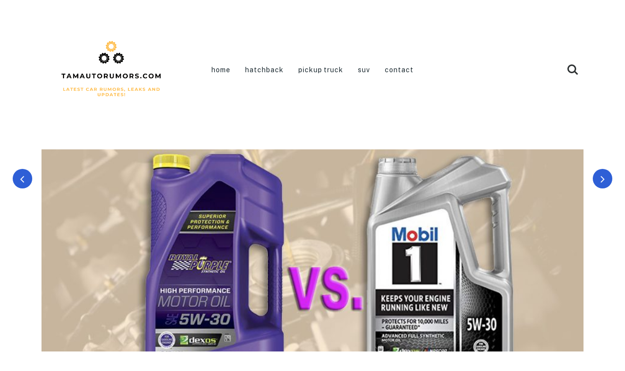

--- FILE ---
content_type: text/html; charset=UTF-8
request_url: https://www.tamautorumors.com/royal-purple-oil-vs-mobil-1/
body_size: 22183
content:
<!doctype html>
<html class="no-js" lang="en-US" prefix="og: http://ogp.me/ns# fb: http://ogp.me/ns/fb#">
<head itemscope="itemscope" itemtype="http://schema.org/WebSite"><meta name='robots' content='index, follow, max-image-preview:large, max-snippet:-1, max-video-preview:-1' />
<meta charset="UTF-8"><script>if(navigator.userAgent.match(/MSIE|Internet Explorer/i)||navigator.userAgent.match(/Trident\/7\..*?rv:11/i)){var href=document.location.href;if(!href.match(/[?&]nowprocket/)){if(href.indexOf("?")==-1){if(href.indexOf("#")==-1){document.location.href=href+"?nowprocket=1"}else{document.location.href=href.replace("#","?nowprocket=1#")}}else{if(href.indexOf("#")==-1){document.location.href=href+"&nowprocket=1"}else{document.location.href=href.replace("#","&nowprocket=1#")}}}}</script><script>(()=>{class RocketLazyLoadScripts{constructor(){this.v="2.0.4",this.userEvents=["keydown","keyup","mousedown","mouseup","mousemove","mouseover","mouseout","touchmove","touchstart","touchend","touchcancel","wheel","click","dblclick","input"],this.attributeEvents=["onblur","onclick","oncontextmenu","ondblclick","onfocus","onmousedown","onmouseenter","onmouseleave","onmousemove","onmouseout","onmouseover","onmouseup","onmousewheel","onscroll","onsubmit"]}async t(){this.i(),this.o(),/iP(ad|hone)/.test(navigator.userAgent)&&this.h(),this.u(),this.l(this),this.m(),this.k(this),this.p(this),this._(),await Promise.all([this.R(),this.L()]),this.lastBreath=Date.now(),this.S(this),this.P(),this.D(),this.O(),this.M(),await this.C(this.delayedScripts.normal),await this.C(this.delayedScripts.defer),await this.C(this.delayedScripts.async),await this.T(),await this.F(),await this.j(),await this.A(),window.dispatchEvent(new Event("rocket-allScriptsLoaded")),this.everythingLoaded=!0,this.lastTouchEnd&&await new Promise(t=>setTimeout(t,500-Date.now()+this.lastTouchEnd)),this.I(),this.H(),this.U(),this.W()}i(){this.CSPIssue=sessionStorage.getItem("rocketCSPIssue"),document.addEventListener("securitypolicyviolation",t=>{this.CSPIssue||"script-src-elem"!==t.violatedDirective||"data"!==t.blockedURI||(this.CSPIssue=!0,sessionStorage.setItem("rocketCSPIssue",!0))},{isRocket:!0})}o(){window.addEventListener("pageshow",t=>{this.persisted=t.persisted,this.realWindowLoadedFired=!0},{isRocket:!0}),window.addEventListener("pagehide",()=>{this.onFirstUserAction=null},{isRocket:!0})}h(){let t;function e(e){t=e}window.addEventListener("touchstart",e,{isRocket:!0}),window.addEventListener("touchend",function i(o){o.changedTouches[0]&&t.changedTouches[0]&&Math.abs(o.changedTouches[0].pageX-t.changedTouches[0].pageX)<10&&Math.abs(o.changedTouches[0].pageY-t.changedTouches[0].pageY)<10&&o.timeStamp-t.timeStamp<200&&(window.removeEventListener("touchstart",e,{isRocket:!0}),window.removeEventListener("touchend",i,{isRocket:!0}),"INPUT"===o.target.tagName&&"text"===o.target.type||(o.target.dispatchEvent(new TouchEvent("touchend",{target:o.target,bubbles:!0})),o.target.dispatchEvent(new MouseEvent("mouseover",{target:o.target,bubbles:!0})),o.target.dispatchEvent(new PointerEvent("click",{target:o.target,bubbles:!0,cancelable:!0,detail:1,clientX:o.changedTouches[0].clientX,clientY:o.changedTouches[0].clientY})),event.preventDefault()))},{isRocket:!0})}q(t){this.userActionTriggered||("mousemove"!==t.type||this.firstMousemoveIgnored?"keyup"===t.type||"mouseover"===t.type||"mouseout"===t.type||(this.userActionTriggered=!0,this.onFirstUserAction&&this.onFirstUserAction()):this.firstMousemoveIgnored=!0),"click"===t.type&&t.preventDefault(),t.stopPropagation(),t.stopImmediatePropagation(),"touchstart"===this.lastEvent&&"touchend"===t.type&&(this.lastTouchEnd=Date.now()),"click"===t.type&&(this.lastTouchEnd=0),this.lastEvent=t.type,t.composedPath&&t.composedPath()[0].getRootNode()instanceof ShadowRoot&&(t.rocketTarget=t.composedPath()[0]),this.savedUserEvents.push(t)}u(){this.savedUserEvents=[],this.userEventHandler=this.q.bind(this),this.userEvents.forEach(t=>window.addEventListener(t,this.userEventHandler,{passive:!1,isRocket:!0})),document.addEventListener("visibilitychange",this.userEventHandler,{isRocket:!0})}U(){this.userEvents.forEach(t=>window.removeEventListener(t,this.userEventHandler,{passive:!1,isRocket:!0})),document.removeEventListener("visibilitychange",this.userEventHandler,{isRocket:!0}),this.savedUserEvents.forEach(t=>{(t.rocketTarget||t.target).dispatchEvent(new window[t.constructor.name](t.type,t))})}m(){const t="return false",e=Array.from(this.attributeEvents,t=>"data-rocket-"+t),i="["+this.attributeEvents.join("],[")+"]",o="[data-rocket-"+this.attributeEvents.join("],[data-rocket-")+"]",s=(e,i,o)=>{o&&o!==t&&(e.setAttribute("data-rocket-"+i,o),e["rocket"+i]=new Function("event",o),e.setAttribute(i,t))};new MutationObserver(t=>{for(const n of t)"attributes"===n.type&&(n.attributeName.startsWith("data-rocket-")||this.everythingLoaded?n.attributeName.startsWith("data-rocket-")&&this.everythingLoaded&&this.N(n.target,n.attributeName.substring(12)):s(n.target,n.attributeName,n.target.getAttribute(n.attributeName))),"childList"===n.type&&n.addedNodes.forEach(t=>{if(t.nodeType===Node.ELEMENT_NODE)if(this.everythingLoaded)for(const i of[t,...t.querySelectorAll(o)])for(const t of i.getAttributeNames())e.includes(t)&&this.N(i,t.substring(12));else for(const e of[t,...t.querySelectorAll(i)])for(const t of e.getAttributeNames())this.attributeEvents.includes(t)&&s(e,t,e.getAttribute(t))})}).observe(document,{subtree:!0,childList:!0,attributeFilter:[...this.attributeEvents,...e]})}I(){this.attributeEvents.forEach(t=>{document.querySelectorAll("[data-rocket-"+t+"]").forEach(e=>{this.N(e,t)})})}N(t,e){const i=t.getAttribute("data-rocket-"+e);i&&(t.setAttribute(e,i),t.removeAttribute("data-rocket-"+e))}k(t){Object.defineProperty(HTMLElement.prototype,"onclick",{get(){return this.rocketonclick||null},set(e){this.rocketonclick=e,this.setAttribute(t.everythingLoaded?"onclick":"data-rocket-onclick","this.rocketonclick(event)")}})}S(t){function e(e,i){let o=e[i];e[i]=null,Object.defineProperty(e,i,{get:()=>o,set(s){t.everythingLoaded?o=s:e["rocket"+i]=o=s}})}e(document,"onreadystatechange"),e(window,"onload"),e(window,"onpageshow");try{Object.defineProperty(document,"readyState",{get:()=>t.rocketReadyState,set(e){t.rocketReadyState=e},configurable:!0}),document.readyState="loading"}catch(t){console.log("WPRocket DJE readyState conflict, bypassing")}}l(t){this.originalAddEventListener=EventTarget.prototype.addEventListener,this.originalRemoveEventListener=EventTarget.prototype.removeEventListener,this.savedEventListeners=[],EventTarget.prototype.addEventListener=function(e,i,o){o&&o.isRocket||!t.B(e,this)&&!t.userEvents.includes(e)||t.B(e,this)&&!t.userActionTriggered||e.startsWith("rocket-")||t.everythingLoaded?t.originalAddEventListener.call(this,e,i,o):(t.savedEventListeners.push({target:this,remove:!1,type:e,func:i,options:o}),"mouseenter"!==e&&"mouseleave"!==e||t.originalAddEventListener.call(this,e,t.savedUserEvents.push,o))},EventTarget.prototype.removeEventListener=function(e,i,o){o&&o.isRocket||!t.B(e,this)&&!t.userEvents.includes(e)||t.B(e,this)&&!t.userActionTriggered||e.startsWith("rocket-")||t.everythingLoaded?t.originalRemoveEventListener.call(this,e,i,o):t.savedEventListeners.push({target:this,remove:!0,type:e,func:i,options:o})}}J(t,e){this.savedEventListeners=this.savedEventListeners.filter(i=>{let o=i.type,s=i.target||window;return e!==o||t!==s||(this.B(o,s)&&(i.type="rocket-"+o),this.$(i),!1)})}H(){EventTarget.prototype.addEventListener=this.originalAddEventListener,EventTarget.prototype.removeEventListener=this.originalRemoveEventListener,this.savedEventListeners.forEach(t=>this.$(t))}$(t){t.remove?this.originalRemoveEventListener.call(t.target,t.type,t.func,t.options):this.originalAddEventListener.call(t.target,t.type,t.func,t.options)}p(t){let e;function i(e){return t.everythingLoaded?e:e.split(" ").map(t=>"load"===t||t.startsWith("load.")?"rocket-jquery-load":t).join(" ")}function o(o){function s(e){const s=o.fn[e];o.fn[e]=o.fn.init.prototype[e]=function(){return this[0]===window&&t.userActionTriggered&&("string"==typeof arguments[0]||arguments[0]instanceof String?arguments[0]=i(arguments[0]):"object"==typeof arguments[0]&&Object.keys(arguments[0]).forEach(t=>{const e=arguments[0][t];delete arguments[0][t],arguments[0][i(t)]=e})),s.apply(this,arguments),this}}if(o&&o.fn&&!t.allJQueries.includes(o)){const e={DOMContentLoaded:[],"rocket-DOMContentLoaded":[]};for(const t in e)document.addEventListener(t,()=>{e[t].forEach(t=>t())},{isRocket:!0});o.fn.ready=o.fn.init.prototype.ready=function(i){function s(){parseInt(o.fn.jquery)>2?setTimeout(()=>i.bind(document)(o)):i.bind(document)(o)}return"function"==typeof i&&(t.realDomReadyFired?!t.userActionTriggered||t.fauxDomReadyFired?s():e["rocket-DOMContentLoaded"].push(s):e.DOMContentLoaded.push(s)),o([])},s("on"),s("one"),s("off"),t.allJQueries.push(o)}e=o}t.allJQueries=[],o(window.jQuery),Object.defineProperty(window,"jQuery",{get:()=>e,set(t){o(t)}})}P(){const t=new Map;document.write=document.writeln=function(e){const i=document.currentScript,o=document.createRange(),s=i.parentElement;let n=t.get(i);void 0===n&&(n=i.nextSibling,t.set(i,n));const c=document.createDocumentFragment();o.setStart(c,0),c.appendChild(o.createContextualFragment(e)),s.insertBefore(c,n)}}async R(){return new Promise(t=>{this.userActionTriggered?t():this.onFirstUserAction=t})}async L(){return new Promise(t=>{document.addEventListener("DOMContentLoaded",()=>{this.realDomReadyFired=!0,t()},{isRocket:!0})})}async j(){return this.realWindowLoadedFired?Promise.resolve():new Promise(t=>{window.addEventListener("load",t,{isRocket:!0})})}M(){this.pendingScripts=[];this.scriptsMutationObserver=new MutationObserver(t=>{for(const e of t)e.addedNodes.forEach(t=>{"SCRIPT"!==t.tagName||t.noModule||t.isWPRocket||this.pendingScripts.push({script:t,promise:new Promise(e=>{const i=()=>{const i=this.pendingScripts.findIndex(e=>e.script===t);i>=0&&this.pendingScripts.splice(i,1),e()};t.addEventListener("load",i,{isRocket:!0}),t.addEventListener("error",i,{isRocket:!0}),setTimeout(i,1e3)})})})}),this.scriptsMutationObserver.observe(document,{childList:!0,subtree:!0})}async F(){await this.X(),this.pendingScripts.length?(await this.pendingScripts[0].promise,await this.F()):this.scriptsMutationObserver.disconnect()}D(){this.delayedScripts={normal:[],async:[],defer:[]},document.querySelectorAll("script[type$=rocketlazyloadscript]").forEach(t=>{t.hasAttribute("data-rocket-src")?t.hasAttribute("async")&&!1!==t.async?this.delayedScripts.async.push(t):t.hasAttribute("defer")&&!1!==t.defer||"module"===t.getAttribute("data-rocket-type")?this.delayedScripts.defer.push(t):this.delayedScripts.normal.push(t):this.delayedScripts.normal.push(t)})}async _(){await this.L();let t=[];document.querySelectorAll("script[type$=rocketlazyloadscript][data-rocket-src]").forEach(e=>{let i=e.getAttribute("data-rocket-src");if(i&&!i.startsWith("data:")){i.startsWith("//")&&(i=location.protocol+i);try{const o=new URL(i).origin;o!==location.origin&&t.push({src:o,crossOrigin:e.crossOrigin||"module"===e.getAttribute("data-rocket-type")})}catch(t){}}}),t=[...new Map(t.map(t=>[JSON.stringify(t),t])).values()],this.Y(t,"preconnect")}async G(t){if(await this.K(),!0!==t.noModule||!("noModule"in HTMLScriptElement.prototype))return new Promise(e=>{let i;function o(){(i||t).setAttribute("data-rocket-status","executed"),e()}try{if(navigator.userAgent.includes("Firefox/")||""===navigator.vendor||this.CSPIssue)i=document.createElement("script"),[...t.attributes].forEach(t=>{let e=t.nodeName;"type"!==e&&("data-rocket-type"===e&&(e="type"),"data-rocket-src"===e&&(e="src"),i.setAttribute(e,t.nodeValue))}),t.text&&(i.text=t.text),t.nonce&&(i.nonce=t.nonce),i.hasAttribute("src")?(i.addEventListener("load",o,{isRocket:!0}),i.addEventListener("error",()=>{i.setAttribute("data-rocket-status","failed-network"),e()},{isRocket:!0}),setTimeout(()=>{i.isConnected||e()},1)):(i.text=t.text,o()),i.isWPRocket=!0,t.parentNode.replaceChild(i,t);else{const i=t.getAttribute("data-rocket-type"),s=t.getAttribute("data-rocket-src");i?(t.type=i,t.removeAttribute("data-rocket-type")):t.removeAttribute("type"),t.addEventListener("load",o,{isRocket:!0}),t.addEventListener("error",i=>{this.CSPIssue&&i.target.src.startsWith("data:")?(console.log("WPRocket: CSP fallback activated"),t.removeAttribute("src"),this.G(t).then(e)):(t.setAttribute("data-rocket-status","failed-network"),e())},{isRocket:!0}),s?(t.fetchPriority="high",t.removeAttribute("data-rocket-src"),t.src=s):t.src="data:text/javascript;base64,"+window.btoa(unescape(encodeURIComponent(t.text)))}}catch(i){t.setAttribute("data-rocket-status","failed-transform"),e()}});t.setAttribute("data-rocket-status","skipped")}async C(t){const e=t.shift();return e?(e.isConnected&&await this.G(e),this.C(t)):Promise.resolve()}O(){this.Y([...this.delayedScripts.normal,...this.delayedScripts.defer,...this.delayedScripts.async],"preload")}Y(t,e){this.trash=this.trash||[];let i=!0;var o=document.createDocumentFragment();t.forEach(t=>{const s=t.getAttribute&&t.getAttribute("data-rocket-src")||t.src;if(s&&!s.startsWith("data:")){const n=document.createElement("link");n.href=s,n.rel=e,"preconnect"!==e&&(n.as="script",n.fetchPriority=i?"high":"low"),t.getAttribute&&"module"===t.getAttribute("data-rocket-type")&&(n.crossOrigin=!0),t.crossOrigin&&(n.crossOrigin=t.crossOrigin),t.integrity&&(n.integrity=t.integrity),t.nonce&&(n.nonce=t.nonce),o.appendChild(n),this.trash.push(n),i=!1}}),document.head.appendChild(o)}W(){this.trash.forEach(t=>t.remove())}async T(){try{document.readyState="interactive"}catch(t){}this.fauxDomReadyFired=!0;try{await this.K(),this.J(document,"readystatechange"),document.dispatchEvent(new Event("rocket-readystatechange")),await this.K(),document.rocketonreadystatechange&&document.rocketonreadystatechange(),await this.K(),this.J(document,"DOMContentLoaded"),document.dispatchEvent(new Event("rocket-DOMContentLoaded")),await this.K(),this.J(window,"DOMContentLoaded"),window.dispatchEvent(new Event("rocket-DOMContentLoaded"))}catch(t){console.error(t)}}async A(){try{document.readyState="complete"}catch(t){}try{await this.K(),this.J(document,"readystatechange"),document.dispatchEvent(new Event("rocket-readystatechange")),await this.K(),document.rocketonreadystatechange&&document.rocketonreadystatechange(),await this.K(),this.J(window,"load"),window.dispatchEvent(new Event("rocket-load")),await this.K(),window.rocketonload&&window.rocketonload(),await this.K(),this.allJQueries.forEach(t=>t(window).trigger("rocket-jquery-load")),await this.K(),this.J(window,"pageshow");const t=new Event("rocket-pageshow");t.persisted=this.persisted,window.dispatchEvent(t),await this.K(),window.rocketonpageshow&&window.rocketonpageshow({persisted:this.persisted})}catch(t){console.error(t)}}async K(){Date.now()-this.lastBreath>45&&(await this.X(),this.lastBreath=Date.now())}async X(){return document.hidden?new Promise(t=>setTimeout(t)):new Promise(t=>requestAnimationFrame(t))}B(t,e){return e===document&&"readystatechange"===t||(e===document&&"DOMContentLoaded"===t||(e===window&&"DOMContentLoaded"===t||(e===window&&"load"===t||e===window&&"pageshow"===t)))}static run(){(new RocketLazyLoadScripts).t()}}RocketLazyLoadScripts.run()})();</script>
	
<link rel="profile" href="https://gmpg.org/xfn/11">
<meta name="viewport" content="width=device-width, initial-scale=1.0">
<meta itemprop="name" content="TamAutoRumors.com">
<meta itemprop="creator accountablePerson" content="Husein Gradasevic">
	<!-- This site is optimized with the Yoast SEO plugin v26.8 - https://yoast.com/product/yoast-seo-wordpress/ -->
	<title>Royal Purple vs Mobil 1: Which is the Best Motor Oil for Your Car? - TamAutoRumors.com</title>
<link data-rocket-preload as="style" href="https://fonts.googleapis.com/css?family=Public%20Sans%3A700%2C400%2C900%2C600&#038;subset=latin&#038;display=swap" rel="preload">
<link href="https://fonts.googleapis.com/css?family=Public%20Sans%3A700%2C400%2C900%2C600&#038;subset=latin&#038;display=swap" media="print" onload="this.media=&#039;all&#039;" rel="stylesheet">
<noscript><link rel="stylesheet" href="https://fonts.googleapis.com/css?family=Public%20Sans%3A700%2C400%2C900%2C600&#038;subset=latin&#038;display=swap"></noscript>
	<link rel="canonical" href="https://www.tamautorumors.com/royal-purple-oil-vs-mobil-1/" />
	<meta property="og:locale" content="en_US" />
	<meta property="og:type" content="article" />
	<meta property="og:title" content="Royal Purple vs Mobil 1: Which is the Best Motor Oil for Your Car? - TamAutoRumors.com" />
	<meta property="og:description" content="You’ve been driving your car for a while now and it’s time to change the oil. You’ve heard a lot about the qualities of Royal Purple vs Mobil 1. Which one should you choose? We break down the benefits of each oil so you can make an informed decision. Royal Purple Oil Features Royal Purple uses unique Synerlec Additive Technology that improves the oxidation resistance level. It means your engine will be protected from rust. Furthermore, this technology also reduces the engine part friction, which will enhance its combustion efficiency. Your engine horsepower output can increase 3 to 5% more" />
	<meta property="og:url" content="https://www.tamautorumors.com/royal-purple-oil-vs-mobil-1/" />
	<meta property="og:site_name" content="TamAutoRumors.com" />
	<meta property="article:published_time" content="2022-01-25T22:32:19+00:00" />
	<meta property="article:modified_time" content="2022-01-28T19:20:50+00:00" />
	<meta property="og:image" content="https://www.tamautorumors.com/wp-content/uploads/2022/01/Royal-Purple-vs-Mobil-1.jpg" />
	<meta property="og:image:width" content="900" />
	<meta property="og:image:height" content="600" />
	<meta property="og:image:type" content="image/jpeg" />
	<meta name="author" content="Husein Gradasevic" />
	<meta name="twitter:card" content="summary_large_image" />
	<meta name="twitter:label1" content="Written by" />
	<meta name="twitter:data1" content="Husein Gradasevic" />
	<meta name="twitter:label2" content="Est. reading time" />
	<meta name="twitter:data2" content="5 minutes" />
	<script type="application/ld+json" class="yoast-schema-graph">{"@context":"https://schema.org","@graph":[{"@type":"Article","@id":"https://www.tamautorumors.com/royal-purple-oil-vs-mobil-1/#article","isPartOf":{"@id":"https://www.tamautorumors.com/royal-purple-oil-vs-mobil-1/"},"author":{"name":"Husein Gradasevic","@id":"https://www.tamautorumors.com/#/schema/person/a09983f65aa3e6f69c73e2cf6e41bba0"},"headline":"Royal Purple vs Mobil 1: Which is the Best Motor Oil for Your Car?","datePublished":"2022-01-25T22:32:19+00:00","dateModified":"2022-01-28T19:20:50+00:00","mainEntityOfPage":{"@id":"https://www.tamautorumors.com/royal-purple-oil-vs-mobil-1/"},"wordCount":1055,"commentCount":0,"image":{"@id":"https://www.tamautorumors.com/royal-purple-oil-vs-mobil-1/#primaryimage"},"thumbnailUrl":"https://www.tamautorumors.com/wp-content/uploads/2022/01/Royal-Purple-vs-Mobil-1.jpg","keywords":["Royal Purple vs Mobil 1"],"articleSection":["ENGINE OILS","Pickup Truck","Product Reviews"],"inLanguage":"en-US"},{"@type":"WebPage","@id":"https://www.tamautorumors.com/royal-purple-oil-vs-mobil-1/","url":"https://www.tamautorumors.com/royal-purple-oil-vs-mobil-1/","name":"Royal Purple vs Mobil 1: Which is the Best Motor Oil for Your Car? - TamAutoRumors.com","isPartOf":{"@id":"https://www.tamautorumors.com/#website"},"primaryImageOfPage":{"@id":"https://www.tamautorumors.com/royal-purple-oil-vs-mobil-1/#primaryimage"},"image":{"@id":"https://www.tamautorumors.com/royal-purple-oil-vs-mobil-1/#primaryimage"},"thumbnailUrl":"https://www.tamautorumors.com/wp-content/uploads/2022/01/Royal-Purple-vs-Mobil-1.jpg","datePublished":"2022-01-25T22:32:19+00:00","dateModified":"2022-01-28T19:20:50+00:00","author":{"@id":"https://www.tamautorumors.com/#/schema/person/a09983f65aa3e6f69c73e2cf6e41bba0"},"breadcrumb":{"@id":"https://www.tamautorumors.com/royal-purple-oil-vs-mobil-1/#breadcrumb"},"inLanguage":"en-US","potentialAction":[{"@type":"ReadAction","target":["https://www.tamautorumors.com/royal-purple-oil-vs-mobil-1/"]}]},{"@type":"ImageObject","inLanguage":"en-US","@id":"https://www.tamautorumors.com/royal-purple-oil-vs-mobil-1/#primaryimage","url":"https://www.tamautorumors.com/wp-content/uploads/2022/01/Royal-Purple-vs-Mobil-1.jpg","contentUrl":"https://www.tamautorumors.com/wp-content/uploads/2022/01/Royal-Purple-vs-Mobil-1.jpg","width":900,"height":600,"caption":"Royal Purple Oil vs Mobil 1 Oil"},{"@type":"BreadcrumbList","@id":"https://www.tamautorumors.com/royal-purple-oil-vs-mobil-1/#breadcrumb","itemListElement":[{"@type":"ListItem","position":1,"name":"Home","item":"https://www.tamautorumors.com/"},{"@type":"ListItem","position":2,"name":"Royal Purple vs Mobil 1: Which is the Best Motor Oil for Your Car?"}]},{"@type":"WebSite","@id":"https://www.tamautorumors.com/#website","url":"https://www.tamautorumors.com/","name":"TamAutoRumors.com","description":"Latest Car Rumors, Leaks and Updates!","potentialAction":[{"@type":"SearchAction","target":{"@type":"EntryPoint","urlTemplate":"https://www.tamautorumors.com/?s={search_term_string}"},"query-input":{"@type":"PropertyValueSpecification","valueRequired":true,"valueName":"search_term_string"}}],"inLanguage":"en-US"},{"@type":"Person","@id":"https://www.tamautorumors.com/#/schema/person/a09983f65aa3e6f69c73e2cf6e41bba0","name":"Husein Gradasevic","image":{"@type":"ImageObject","inLanguage":"en-US","@id":"https://www.tamautorumors.com/#/schema/person/image/","url":"https://secure.gravatar.com/avatar/77f36eeab64db700a5b21f9fcf3dbff1682be7e6f36faa1c15b72c65ffd7d988?s=96&d=mm&r=g","contentUrl":"https://secure.gravatar.com/avatar/77f36eeab64db700a5b21f9fcf3dbff1682be7e6f36faa1c15b72c65ffd7d988?s=96&d=mm&r=g","caption":"Husein Gradasevic"},"url":"https://www.tamautorumors.com/author/husein/"}]}</script>
	<!-- / Yoast SEO plugin. -->


<link rel='dns-prefetch' href='//fonts.googleapis.com' />
<link href='https://fonts.gstatic.com' crossorigin rel='preconnect' />
<link rel="alternate" type="application/rss+xml" title="TamAutoRumors.com &raquo; Feed" href="https://www.tamautorumors.com/feed/" />
			<link rel="shortcut icon" href="https://www.tamautorumors.com/wp-content/uploads/2021/06/Tam-Auto-Rumors-White-Logo-1-e1622968319172.webp" type="image/x-icon" />
		
					<link rel="apple-touch-icon-precomposed" href="https://www.tamautorumors.com/wp-content/uploads/2021/06/Tam-Auto-Rumors-White-Logo-1-e1622968319172.webp">
		
					<meta name="msapplication-TileColor" content="#ffffff">
			<meta name="msapplication-TileImage" content="https://www.tamautorumors.com/wp-content/uploads/2021/06/Tam-Auto-Rumors-White-Logo-1-e1622968319172.png">
		<link rel="alternate" title="oEmbed (JSON)" type="application/json+oembed" href="https://www.tamautorumors.com/wp-json/oembed/1.0/embed?url=https%3A%2F%2Fwww.tamautorumors.com%2Froyal-purple-oil-vs-mobil-1%2F" />
<link rel="alternate" title="oEmbed (XML)" type="text/xml+oembed" href="https://www.tamautorumors.com/wp-json/oembed/1.0/embed?url=https%3A%2F%2Fwww.tamautorumors.com%2Froyal-purple-oil-vs-mobil-1%2F&#038;format=xml" />
<style id='wp-img-auto-sizes-contain-inline-css' type='text/css'>
img:is([sizes=auto i],[sizes^="auto," i]){contain-intrinsic-size:3000px 1500px}
/*# sourceURL=wp-img-auto-sizes-contain-inline-css */
</style>
<style id='wp-emoji-styles-inline-css' type='text/css'>

	img.wp-smiley, img.emoji {
		display: inline !important;
		border: none !important;
		box-shadow: none !important;
		height: 1em !important;
		width: 1em !important;
		margin: 0 0.07em !important;
		vertical-align: -0.1em !important;
		background: none !important;
		padding: 0 !important;
	}
/*# sourceURL=wp-emoji-styles-inline-css */
</style>
<style id='wp-block-library-inline-css' type='text/css'>
:root{--wp-block-synced-color:#7a00df;--wp-block-synced-color--rgb:122,0,223;--wp-bound-block-color:var(--wp-block-synced-color);--wp-editor-canvas-background:#ddd;--wp-admin-theme-color:#007cba;--wp-admin-theme-color--rgb:0,124,186;--wp-admin-theme-color-darker-10:#006ba1;--wp-admin-theme-color-darker-10--rgb:0,107,160.5;--wp-admin-theme-color-darker-20:#005a87;--wp-admin-theme-color-darker-20--rgb:0,90,135;--wp-admin-border-width-focus:2px}@media (min-resolution:192dpi){:root{--wp-admin-border-width-focus:1.5px}}.wp-element-button{cursor:pointer}:root .has-very-light-gray-background-color{background-color:#eee}:root .has-very-dark-gray-background-color{background-color:#313131}:root .has-very-light-gray-color{color:#eee}:root .has-very-dark-gray-color{color:#313131}:root .has-vivid-green-cyan-to-vivid-cyan-blue-gradient-background{background:linear-gradient(135deg,#00d084,#0693e3)}:root .has-purple-crush-gradient-background{background:linear-gradient(135deg,#34e2e4,#4721fb 50%,#ab1dfe)}:root .has-hazy-dawn-gradient-background{background:linear-gradient(135deg,#faaca8,#dad0ec)}:root .has-subdued-olive-gradient-background{background:linear-gradient(135deg,#fafae1,#67a671)}:root .has-atomic-cream-gradient-background{background:linear-gradient(135deg,#fdd79a,#004a59)}:root .has-nightshade-gradient-background{background:linear-gradient(135deg,#330968,#31cdcf)}:root .has-midnight-gradient-background{background:linear-gradient(135deg,#020381,#2874fc)}:root{--wp--preset--font-size--normal:16px;--wp--preset--font-size--huge:42px}.has-regular-font-size{font-size:1em}.has-larger-font-size{font-size:2.625em}.has-normal-font-size{font-size:var(--wp--preset--font-size--normal)}.has-huge-font-size{font-size:var(--wp--preset--font-size--huge)}.has-text-align-center{text-align:center}.has-text-align-left{text-align:left}.has-text-align-right{text-align:right}.has-fit-text{white-space:nowrap!important}#end-resizable-editor-section{display:none}.aligncenter{clear:both}.items-justified-left{justify-content:flex-start}.items-justified-center{justify-content:center}.items-justified-right{justify-content:flex-end}.items-justified-space-between{justify-content:space-between}.screen-reader-text{border:0;clip-path:inset(50%);height:1px;margin:-1px;overflow:hidden;padding:0;position:absolute;width:1px;word-wrap:normal!important}.screen-reader-text:focus{background-color:#ddd;clip-path:none;color:#444;display:block;font-size:1em;height:auto;left:5px;line-height:normal;padding:15px 23px 14px;text-decoration:none;top:5px;width:auto;z-index:100000}html :where(.has-border-color){border-style:solid}html :where([style*=border-top-color]){border-top-style:solid}html :where([style*=border-right-color]){border-right-style:solid}html :where([style*=border-bottom-color]){border-bottom-style:solid}html :where([style*=border-left-color]){border-left-style:solid}html :where([style*=border-width]){border-style:solid}html :where([style*=border-top-width]){border-top-style:solid}html :where([style*=border-right-width]){border-right-style:solid}html :where([style*=border-bottom-width]){border-bottom-style:solid}html :where([style*=border-left-width]){border-left-style:solid}html :where(img[class*=wp-image-]){height:auto;max-width:100%}:where(figure){margin:0 0 1em}html :where(.is-position-sticky){--wp-admin--admin-bar--position-offset:var(--wp-admin--admin-bar--height,0px)}@media screen and (max-width:600px){html :where(.is-position-sticky){--wp-admin--admin-bar--position-offset:0px}}

/*# sourceURL=wp-block-library-inline-css */
</style><style id='global-styles-inline-css' type='text/css'>
:root{--wp--preset--aspect-ratio--square: 1;--wp--preset--aspect-ratio--4-3: 4/3;--wp--preset--aspect-ratio--3-4: 3/4;--wp--preset--aspect-ratio--3-2: 3/2;--wp--preset--aspect-ratio--2-3: 2/3;--wp--preset--aspect-ratio--16-9: 16/9;--wp--preset--aspect-ratio--9-16: 9/16;--wp--preset--color--black: #000000;--wp--preset--color--cyan-bluish-gray: #abb8c3;--wp--preset--color--white: #ffffff;--wp--preset--color--pale-pink: #f78da7;--wp--preset--color--vivid-red: #cf2e2e;--wp--preset--color--luminous-vivid-orange: #ff6900;--wp--preset--color--luminous-vivid-amber: #fcb900;--wp--preset--color--light-green-cyan: #7bdcb5;--wp--preset--color--vivid-green-cyan: #00d084;--wp--preset--color--pale-cyan-blue: #8ed1fc;--wp--preset--color--vivid-cyan-blue: #0693e3;--wp--preset--color--vivid-purple: #9b51e0;--wp--preset--gradient--vivid-cyan-blue-to-vivid-purple: linear-gradient(135deg,rgb(6,147,227) 0%,rgb(155,81,224) 100%);--wp--preset--gradient--light-green-cyan-to-vivid-green-cyan: linear-gradient(135deg,rgb(122,220,180) 0%,rgb(0,208,130) 100%);--wp--preset--gradient--luminous-vivid-amber-to-luminous-vivid-orange: linear-gradient(135deg,rgb(252,185,0) 0%,rgb(255,105,0) 100%);--wp--preset--gradient--luminous-vivid-orange-to-vivid-red: linear-gradient(135deg,rgb(255,105,0) 0%,rgb(207,46,46) 100%);--wp--preset--gradient--very-light-gray-to-cyan-bluish-gray: linear-gradient(135deg,rgb(238,238,238) 0%,rgb(169,184,195) 100%);--wp--preset--gradient--cool-to-warm-spectrum: linear-gradient(135deg,rgb(74,234,220) 0%,rgb(151,120,209) 20%,rgb(207,42,186) 40%,rgb(238,44,130) 60%,rgb(251,105,98) 80%,rgb(254,248,76) 100%);--wp--preset--gradient--blush-light-purple: linear-gradient(135deg,rgb(255,206,236) 0%,rgb(152,150,240) 100%);--wp--preset--gradient--blush-bordeaux: linear-gradient(135deg,rgb(254,205,165) 0%,rgb(254,45,45) 50%,rgb(107,0,62) 100%);--wp--preset--gradient--luminous-dusk: linear-gradient(135deg,rgb(255,203,112) 0%,rgb(199,81,192) 50%,rgb(65,88,208) 100%);--wp--preset--gradient--pale-ocean: linear-gradient(135deg,rgb(255,245,203) 0%,rgb(182,227,212) 50%,rgb(51,167,181) 100%);--wp--preset--gradient--electric-grass: linear-gradient(135deg,rgb(202,248,128) 0%,rgb(113,206,126) 100%);--wp--preset--gradient--midnight: linear-gradient(135deg,rgb(2,3,129) 0%,rgb(40,116,252) 100%);--wp--preset--font-size--small: 13px;--wp--preset--font-size--medium: 20px;--wp--preset--font-size--large: 36px;--wp--preset--font-size--x-large: 42px;--wp--preset--spacing--20: 0.44rem;--wp--preset--spacing--30: 0.67rem;--wp--preset--spacing--40: 1rem;--wp--preset--spacing--50: 1.5rem;--wp--preset--spacing--60: 2.25rem;--wp--preset--spacing--70: 3.38rem;--wp--preset--spacing--80: 5.06rem;--wp--preset--shadow--natural: 6px 6px 9px rgba(0, 0, 0, 0.2);--wp--preset--shadow--deep: 12px 12px 50px rgba(0, 0, 0, 0.4);--wp--preset--shadow--sharp: 6px 6px 0px rgba(0, 0, 0, 0.2);--wp--preset--shadow--outlined: 6px 6px 0px -3px rgb(255, 255, 255), 6px 6px rgb(0, 0, 0);--wp--preset--shadow--crisp: 6px 6px 0px rgb(0, 0, 0);}:where(.is-layout-flex){gap: 0.5em;}:where(.is-layout-grid){gap: 0.5em;}body .is-layout-flex{display: flex;}.is-layout-flex{flex-wrap: wrap;align-items: center;}.is-layout-flex > :is(*, div){margin: 0;}body .is-layout-grid{display: grid;}.is-layout-grid > :is(*, div){margin: 0;}:where(.wp-block-columns.is-layout-flex){gap: 2em;}:where(.wp-block-columns.is-layout-grid){gap: 2em;}:where(.wp-block-post-template.is-layout-flex){gap: 1.25em;}:where(.wp-block-post-template.is-layout-grid){gap: 1.25em;}.has-black-color{color: var(--wp--preset--color--black) !important;}.has-cyan-bluish-gray-color{color: var(--wp--preset--color--cyan-bluish-gray) !important;}.has-white-color{color: var(--wp--preset--color--white) !important;}.has-pale-pink-color{color: var(--wp--preset--color--pale-pink) !important;}.has-vivid-red-color{color: var(--wp--preset--color--vivid-red) !important;}.has-luminous-vivid-orange-color{color: var(--wp--preset--color--luminous-vivid-orange) !important;}.has-luminous-vivid-amber-color{color: var(--wp--preset--color--luminous-vivid-amber) !important;}.has-light-green-cyan-color{color: var(--wp--preset--color--light-green-cyan) !important;}.has-vivid-green-cyan-color{color: var(--wp--preset--color--vivid-green-cyan) !important;}.has-pale-cyan-blue-color{color: var(--wp--preset--color--pale-cyan-blue) !important;}.has-vivid-cyan-blue-color{color: var(--wp--preset--color--vivid-cyan-blue) !important;}.has-vivid-purple-color{color: var(--wp--preset--color--vivid-purple) !important;}.has-black-background-color{background-color: var(--wp--preset--color--black) !important;}.has-cyan-bluish-gray-background-color{background-color: var(--wp--preset--color--cyan-bluish-gray) !important;}.has-white-background-color{background-color: var(--wp--preset--color--white) !important;}.has-pale-pink-background-color{background-color: var(--wp--preset--color--pale-pink) !important;}.has-vivid-red-background-color{background-color: var(--wp--preset--color--vivid-red) !important;}.has-luminous-vivid-orange-background-color{background-color: var(--wp--preset--color--luminous-vivid-orange) !important;}.has-luminous-vivid-amber-background-color{background-color: var(--wp--preset--color--luminous-vivid-amber) !important;}.has-light-green-cyan-background-color{background-color: var(--wp--preset--color--light-green-cyan) !important;}.has-vivid-green-cyan-background-color{background-color: var(--wp--preset--color--vivid-green-cyan) !important;}.has-pale-cyan-blue-background-color{background-color: var(--wp--preset--color--pale-cyan-blue) !important;}.has-vivid-cyan-blue-background-color{background-color: var(--wp--preset--color--vivid-cyan-blue) !important;}.has-vivid-purple-background-color{background-color: var(--wp--preset--color--vivid-purple) !important;}.has-black-border-color{border-color: var(--wp--preset--color--black) !important;}.has-cyan-bluish-gray-border-color{border-color: var(--wp--preset--color--cyan-bluish-gray) !important;}.has-white-border-color{border-color: var(--wp--preset--color--white) !important;}.has-pale-pink-border-color{border-color: var(--wp--preset--color--pale-pink) !important;}.has-vivid-red-border-color{border-color: var(--wp--preset--color--vivid-red) !important;}.has-luminous-vivid-orange-border-color{border-color: var(--wp--preset--color--luminous-vivid-orange) !important;}.has-luminous-vivid-amber-border-color{border-color: var(--wp--preset--color--luminous-vivid-amber) !important;}.has-light-green-cyan-border-color{border-color: var(--wp--preset--color--light-green-cyan) !important;}.has-vivid-green-cyan-border-color{border-color: var(--wp--preset--color--vivid-green-cyan) !important;}.has-pale-cyan-blue-border-color{border-color: var(--wp--preset--color--pale-cyan-blue) !important;}.has-vivid-cyan-blue-border-color{border-color: var(--wp--preset--color--vivid-cyan-blue) !important;}.has-vivid-purple-border-color{border-color: var(--wp--preset--color--vivid-purple) !important;}.has-vivid-cyan-blue-to-vivid-purple-gradient-background{background: var(--wp--preset--gradient--vivid-cyan-blue-to-vivid-purple) !important;}.has-light-green-cyan-to-vivid-green-cyan-gradient-background{background: var(--wp--preset--gradient--light-green-cyan-to-vivid-green-cyan) !important;}.has-luminous-vivid-amber-to-luminous-vivid-orange-gradient-background{background: var(--wp--preset--gradient--luminous-vivid-amber-to-luminous-vivid-orange) !important;}.has-luminous-vivid-orange-to-vivid-red-gradient-background{background: var(--wp--preset--gradient--luminous-vivid-orange-to-vivid-red) !important;}.has-very-light-gray-to-cyan-bluish-gray-gradient-background{background: var(--wp--preset--gradient--very-light-gray-to-cyan-bluish-gray) !important;}.has-cool-to-warm-spectrum-gradient-background{background: var(--wp--preset--gradient--cool-to-warm-spectrum) !important;}.has-blush-light-purple-gradient-background{background: var(--wp--preset--gradient--blush-light-purple) !important;}.has-blush-bordeaux-gradient-background{background: var(--wp--preset--gradient--blush-bordeaux) !important;}.has-luminous-dusk-gradient-background{background: var(--wp--preset--gradient--luminous-dusk) !important;}.has-pale-ocean-gradient-background{background: var(--wp--preset--gradient--pale-ocean) !important;}.has-electric-grass-gradient-background{background: var(--wp--preset--gradient--electric-grass) !important;}.has-midnight-gradient-background{background: var(--wp--preset--gradient--midnight) !important;}.has-small-font-size{font-size: var(--wp--preset--font-size--small) !important;}.has-medium-font-size{font-size: var(--wp--preset--font-size--medium) !important;}.has-large-font-size{font-size: var(--wp--preset--font-size--large) !important;}.has-x-large-font-size{font-size: var(--wp--preset--font-size--x-large) !important;}
/*# sourceURL=global-styles-inline-css */
</style>

<style id='classic-theme-styles-inline-css' type='text/css'>
/*! This file is auto-generated */
.wp-block-button__link{color:#fff;background-color:#32373c;border-radius:9999px;box-shadow:none;text-decoration:none;padding:calc(.667em + 2px) calc(1.333em + 2px);font-size:1.125em}.wp-block-file__button{background:#32373c;color:#fff;text-decoration:none}
/*# sourceURL=/wp-includes/css/classic-themes.min.css */
</style>
<link data-minify="1" rel='stylesheet' id='c4wp-public-css' href='https://www.tamautorumors.com/wp-content/cache/min/1/wp-content/plugins/wp-captcha/assets/css/c4wp-public.css?ver=1759408950' type='text/css' media='all' />
<link data-minify="1" rel='stylesheet' id='chronicle-theme-css' href='https://www.tamautorumors.com/wp-content/cache/min/1/wp-content/themes/mts_chronicle/style.css?ver=1759408950' type='text/css' media='all' />

<link data-minify="1" rel='stylesheet' id='fontawesome-css' href='https://www.tamautorumors.com/wp-content/cache/min/1/wp-content/themes/mts_chronicle/css/font-awesome.min.css?ver=1759408950' type='text/css' media='all' />
<link data-minify="1" rel='stylesheet' id='owl-carousel-css' href='https://www.tamautorumors.com/wp-content/cache/min/1/wp-content/themes/mts_chronicle/css/owl.carousel.css?ver=1759408950' type='text/css' media='all' />
<link data-minify="1" rel='stylesheet' id='chronicle-responsive-css' href='https://www.tamautorumors.com/wp-content/cache/min/1/wp-content/themes/mts_chronicle/css/chronicle-responsive.css?ver=1759408950' type='text/css' media='all' />
<link data-minify="1" rel='stylesheet' id='chronicle-dynamic-css-css' href='https://www.tamautorumors.com/wp-content/cache/min/1/wp-content/uploads/chronicle-styles/chronicle-1630.css?ver=1759501483' type='text/css' media='all' />
<style id='rocket-lazyload-inline-css' type='text/css'>
.rll-youtube-player{position:relative;padding-bottom:56.23%;height:0;overflow:hidden;max-width:100%;}.rll-youtube-player:focus-within{outline: 2px solid currentColor;outline-offset: 5px;}.rll-youtube-player iframe{position:absolute;top:0;left:0;width:100%;height:100%;z-index:100;background:0 0}.rll-youtube-player img{bottom:0;display:block;left:0;margin:auto;max-width:100%;width:100%;position:absolute;right:0;top:0;border:none;height:auto;-webkit-transition:.4s all;-moz-transition:.4s all;transition:.4s all}.rll-youtube-player img:hover{-webkit-filter:brightness(75%)}.rll-youtube-player .play{height:100%;width:100%;left:0;top:0;position:absolute;background:url(https://www.tamautorumors.com/wp-content/plugins/wp-rocket/assets/img/youtube.png) no-repeat center;background-color: transparent !important;cursor:pointer;border:none;}
/*# sourceURL=rocket-lazyload-inline-css */
</style>
<link rel='stylesheet' id='wp-block-paragraph-css' href='https://www.tamautorumors.com/wp-includes/blocks/paragraph/style.min.css' type='text/css' media='all' />
<link rel='stylesheet' id='wp-block-heading-css' href='https://www.tamautorumors.com/wp-includes/blocks/heading/style.min.css' type='text/css' media='all' />
<script type="rocketlazyloadscript" data-minify="1" data-rocket-type="text/javascript" data-rocket-src="https://www.tamautorumors.com/wp-content/cache/min/1/wp-content/plugins/stop-user-enumeration/frontend/js/frontend.js?ver=1759408950" id="stop-user-enumeration-js" defer="defer" data-wp-strategy="defer"></script>
<script type="rocketlazyloadscript" data-rocket-type="text/javascript" data-rocket-src="https://www.tamautorumors.com/wp-includes/js/jquery/jquery.min.js" id="jquery-core-js" data-rocket-defer defer></script>
<script type="rocketlazyloadscript" data-rocket-type="text/javascript" data-rocket-src="https://www.tamautorumors.com/wp-includes/js/jquery/jquery-migrate.min.js" id="jquery-migrate-js" data-rocket-defer defer></script>
<script type="rocketlazyloadscript" data-minify="1" data-rocket-type="text/javascript" data-rocket-src="https://www.tamautorumors.com/wp-content/cache/min/1/wp-content/plugins/wp-captcha/assets/js/c4wp-public.js?ver=1759408950" id="c4wp-public-js" data-rocket-defer defer></script>
<link rel="https://api.w.org/" href="https://www.tamautorumors.com/wp-json/" /><link rel="alternate" title="JSON" type="application/json" href="https://www.tamautorumors.com/wp-json/wp/v2/posts/1630" /><link rel="EditURI" type="application/rsd+xml" title="RSD" href="https://www.tamautorumors.com/xmlrpc.php?rsd" />
<meta name="generator" content="WordPress 6.9" />
<link rel='shortlink' href='https://www.tamautorumors.com/?p=1630' />
<!-- Global site tag (gtag.js) - Google Analytics -->
<script type="rocketlazyloadscript" async data-rocket-src="https://www.googletagmanager.com/gtag/js?id=UA-185650805-1"></script>
<script type="rocketlazyloadscript">
  window.dataLayer = window.dataLayer || [];
  function gtag(){dataLayer.push(arguments);}
  gtag('js', new Date());

  gtag('config', 'UA-185650805-1');
</script>
<noscript><style id="rocket-lazyload-nojs-css">.rll-youtube-player, [data-lazy-src]{display:none !important;}</style></noscript><meta name="generator" content="WP Rocket 3.19.4" data-wpr-features="wpr_delay_js wpr_defer_js wpr_minify_js wpr_lazyload_iframes wpr_image_dimensions wpr_cache_webp wpr_minify_css wpr_preload_links wpr_desktop" /></head>

<body id="blog" class="wp-singular post-template-default single single-post postid-1630 single-format-standard wp-theme-mts_chronicle main">

	
	<div data-rocket-location-hash="912a367c5bad16bdf11607761b242d49" class="main-container">

		
<header data-rocket-location-hash="77f7f4da8ea138e69df910e02e446ec6" id="site-header" class="main-header header-default clearfix" role="banner" itemscope="itemscope" itemtype="http://schema.org/WPHeader">
					<div data-rocket-location-hash="14cb77cabf1af5e0e20c8ad093bcb08a" id="header">
								<div data-rocket-location-hash="0841f15ebf099eeaba6f2c7f735d0671" class="container">
					<div class="logo-wrap">
						<h2 id="logo" class="image-logo clearfix"><a href="https://www.tamautorumors.com"><img width="500" height="250" src="https://www.tamautorumors.com/wp-content/uploads/2021/06/Tam-Auto-Rumors-White-Logo-e1622968115747.webp" alt="TamAutoRumors.com"></a></h2>					</div>
					
<div id="primary-navigation" class="primary-navigation" role="navigation" itemscope="itemscope" itemtype="http://schema.org/SiteNavigationElement">

	<a href="#" id="pull" class="toggle-mobile-menu"><span>Menu</span></a>
	
		<nav class="navigation clearfix">
			<ul id="menu-menu-1" class="menu clearfix"><li id="menu-item-61" class="menu-item menu-item-type-custom menu-item-object-custom menu-item-61"><a href="https://tamautorumors.com/">Home</a></li>
<li id="menu-item-55" class="menu-item menu-item-type-taxonomy menu-item-object-category menu-item-55"><a href="https://www.tamautorumors.com/category/hatchback/">Hatchback</a></li>
<li id="menu-item-56" class="menu-item menu-item-type-taxonomy menu-item-object-category current-post-ancestor current-menu-parent current-post-parent menu-item-56"><a href="https://www.tamautorumors.com/category/pickup-truck/">Pickup Truck</a></li>
<li id="menu-item-58" class="menu-item menu-item-type-taxonomy menu-item-object-category menu-item-58"><a href="https://www.tamautorumors.com/category/suv/">SUV</a></li>
<li id="menu-item-2032" class="menu-item menu-item-type-post_type menu-item-object-page menu-item-2032"><a href="https://www.tamautorumors.com/contact/">Contact</a></li>
</ul>		</nav>
		<nav class="navigation mobile-only clearfix mobile-menu-wrapper">
			<ul id="menu-menu-2" class="menu clearfix"><li class="menu-item menu-item-type-custom menu-item-object-custom menu-item-61"><a href="https://tamautorumors.com/">Home</a></li>
<li class="menu-item menu-item-type-taxonomy menu-item-object-category menu-item-55"><a href="https://www.tamautorumors.com/category/hatchback/">Hatchback</a></li>
<li class="menu-item menu-item-type-taxonomy menu-item-object-category current-post-ancestor current-menu-parent current-post-parent menu-item-56"><a href="https://www.tamautorumors.com/category/pickup-truck/">Pickup Truck</a></li>
<li class="menu-item menu-item-type-taxonomy menu-item-object-category menu-item-58"><a href="https://www.tamautorumors.com/category/suv/">SUV</a></li>
<li class="menu-item menu-item-type-post_type menu-item-object-page menu-item-2032"><a href="https://www.tamautorumors.com/contact/">Contact</a></li>
</ul>		</nav>

	
</div><!-- nav -->
<div class="header-right">						<div class="header-search-icon">
							<span class="s-icon"></span>
							<span class="s-close"></span>
						</div>
							</div>				</div><!--.container-->
				<div class="full-overlay"></div>
 <div id="search-6" class="widget header-search">
   <div data-rocket-location-hash="04b24f2a01e05ca636ff58e62299aa1e" class="container">
          <form method="get" id="searchform" class="search-form" action="https://www.tamautorumors.com" _lpchecked="1">
     	<fieldset>
     		<input type="text" name="s" id="s" value="" placeholder="Search..." >
     		<button id="search-image" class="sbutton icon button" type="submit" value="">Search</button>
     	</fieldset>
     </form>
   </div>
 </div><!-- END #search-6 -->
 			</div>
			</header>
<div data-rocket-location-hash="94d17c4838138bbbc0cd41beb49269ad" class="single-full-header single-post-center clearfix"><div class="container"><img width="900" height="400" src="https://www.tamautorumors.com/wp-content/uploads/2022/01/Royal-Purple-vs-Mobil-1-900x400.jpg" class="single-featured-image wp-post-image" alt="Royal Purple vs Mobil 1: Which is the Best Motor Oil for Your Car?" title="Royal Purple vs Mobil 1: Which is the Best Motor Oil for Your Car?" loading="lazy" decoding="async" />					<header>
								<div class="post-info">
			<span class="thecategory"><a href="https://www.tamautorumors.com/category/engine-oils/" title="View all posts in ENGINE OILS" rel="category tag">ENGINE OILS</a>, <a href="https://www.tamautorumors.com/category/pickup-truck/" title="View all posts in Pickup Truck" rel="category tag">Pickup Truck</a>, <a href="https://www.tamautorumors.com/category/product-reviews/" title="View all posts in Product Reviews" rel="category tag">Product Reviews</a></span><span class="thetime date updated"><span>January 25, 2022</span></span>		</div>
							<h1 class="single-title">Royal Purple vs Mobil 1: Which is the Best Motor Oil for Your Car?</h1>
					</header>
											<div class="prev-next">
							<div class="prev"><a href="https://www.tamautorumors.com/pennzoil-platinum-vs-mobil-1-engine-oil/" rel="prev"><i class="fa fa-angle-left"></i></a></div><div class="next"><a href="https://www.tamautorumors.com/2023-honda-odyssey-spy-the-most-lovable-family-car/" rel="next"><i class="fa fa-angle-right"></i></a></div>						</div>
						</div></div>
	<div data-rocket-location-hash="37076340acb227c246dad2c1763f891e" id="wrapper" class="single clearfix">

		<div data-rocket-location-hash="77db3d44c9e04f4e78e5cae1ac04210c" class="container clearfix">

				<article class="article">
				<div id="content_box" class="cslayout">
								<div id="post-1630" class="g post post-1630 type-post status-publish format-standard has-post-thumbnail hentry category-engine-oils category-pickup-truck category-product-reviews tag-royal-purple-vs-mobil-1 has_thumb">
								<div class="single_post">

			
			<div class="post-single-content box mark-links entry-content">

				<div class="thecontent">
<p>You’ve been driving your car for a while now and it’s time to change the oil. You’ve heard a lot about the qualities of <strong>Royal Purple vs Mobil 1.</strong> Which one should you choose? We break down the benefits of each oil so you can make an informed decision.</p>







<h2 class="wp-block-heading"><strong>Royal Purple Oil Features</strong></h2>



<p><meta charset="utf-8">



<p>Royal Purple uses unique Synerlec Additive Technology that improves the oxidation resistance level. It means your engine will be protected from rust. Furthermore, this technology also reduces the engine part friction, which will enhance its combustion efficiency. Your engine horsepower output can increase 3 to 5% more with better combustion efficiency than other oils.</p>



<p>Royal Purple oil is also very cohesive. It sticks on your engine for a very long time protecting it continuously. It works well, especially during the cold start-up, which primarily damages the inside of the engine’s cylinder.</p>



<p>One of the best features of Royal Purple is its unique wear additives. They have patented this technology so that you won’t find it on other products. </p>



<p>This unique feature allows it to protect your engine from the damaging effect of fuel gas vapors. Plus, your engine will get fully protected from any dangerous products with performance filters.</p>



<p>Royal Purple oil prolongs the engine component lifespan even more. Therefore, you don’t have to maintain it too often. You save more money this way. Then, you can use your car without problems for much longer. If you could do that, you also can maintain your car value whenever you want to sell it later.</p>



<p>Last but not least, Royal Purple has received an <a href="https://www.royalpurple.com/product/high-performance-motor-oil/" target="_blank" rel="noreferrer noopener" title="API license">API license</a>. It shows that this motor oil provides a <a href="https://tamautorumors.com/oil-for-high-mileage-5-3-vortec-engines/" target="_blank" rel="noreferrer noopener" title="higher protection oil level ">higher protection oil level </a>for your car engine. Moreover, it also supports and improves engine performance. </p>



<p>Thanks to these fantastic features, Royal Purple has been trusted by commercial vehicle user racing teams and professional engine builders.</p>



<h2 class="wp-block-heading"><strong>Mobil 1 Oil Features</strong></h2>



<p><meta charset="utf-8">



<p>As one of the leaders in the synthetic motor oils category, Mobil 1 has 40 years of experience and has become the first option for many car owners for engine oil. They made many unique products that have been proven their quality and effectiveness in improving engine performance and protecting its components.</p>



<p>One of the best features this brand has on its product is the SuperSyn protection. It is not only protecting the engine from extreme temperature, but it prevents any sludge and deposit from forming inside. Therefore, the lifespan of its protection can last longer. You even only need to change the engine oil once a year.</p>



<p>Mobil 1 uses a patented formula to form its engine oil product. It has a high-quality base oil formula. Then, this brand also adds the additive package into it, which improves its performance as synthetic oils. </p>



<p>Thanks to this unique formula, this oil can easily remove all the soot, sludge, and blockage inside the engine part.</p>



<p>Furthermore, this formula also keeps the material inside the engine oil staying the same for a very long time. It does not change even when your car is in extreme condition. That&#8217;s also why Mobil 1 oil is considered the best annual engine oil you can find on the market.</p>



<p>Performance-wise, you can also feel the difference after using Mobil 1 engine oil. One of the most noticeable signs is that it gives better frictional properties. That means your engine will use the fuel more efficiently. Therefore, you can use your car for a long distance with a similar fuel level. In short, your car will work much better with this oil.</p>



<h2 class="wp-block-heading">Royal Purple vs Mobil 1: <strong>Which One is the Best Engine Oil for your Car&#8217;s Engine?</strong></h2>



<p>After we describe everything about Royal Purple and Mobil 1, now, we can try to compare both of them based on their features. First of all, let’s look at both oils’ unique formulas. </p>



<p>Royal Purple uses the Synerlec Additive Technology that provides protection and anti-rust property. Mobil 1, on the other hand, used the SuperSyn protection feature and patented formula that provides a fully-protection for the engine.</p>



<p>Based on those two formulas, <strong>the Royal Purple provides a better protection quality than Mobil 1</strong>. Both offer similar features, such as the oil can last longer, and it removes the blockage, also preventing the formation of a deposit. However, the anti-rust property of the Royal Purple is indeed more beneficial. </p>



<p>Oil change interval makes a big difference while comparing two oil brands. According to the official site, the Royal Purple recommends changing its oil every 15,000 miles. <strong>On the other hand, Mobil 1 has a longer oil change interval.</strong> They give recommendations for you to change the oil after 18,000 miles.</p>



<p>Even though they have a big difference in this part, we can say that Royal Purple and Mobil 1 oil change intervals are much better than the standard oil change from other products. The other products recommend you to change every 5,000 to 7,500 miles. Royal Purple and Mobil 1 have twice as many oil change intervals, which is better in value.</p>



<p>So, if we consider those two factors, the features and oil change interval, we can easily say that Royal Purple is much better than Mobil 1. Its anti-rust property is a powerful feature that your car needs. </p>



<p></p>



<h2 class="wp-block-heading"><strong>Conclusion:</strong> </h2>



<p><meta charset="utf-8"><strong>Royal Purple</strong> has a shorter oil change interval that allows you to use your car year-round without constantly worrying that the next oil change is too close.</p>



<p><strong>Mobil 1 Oil</strong>: Your engine will use the fuel more efficiently. Therefore, you can use your car for a long distance with a similar fuel level. In short, your car will work much better with this oil.</p>



<p>One thing you should remember is that features and other factors that you can find from Royal Purple and Mobil 1 oil are the results of standard usage. So, it is all depending on your driving style. </p>



<p>We believe you will get good performance and efficiency from any of those two brands while driving correctly. </p>



<p>As you can see, Royal Purple and Mobil 1 are both excellent synthetic motor oil options for your vehicle. We hope this article has helped you to make a decision. If it has, please share it with friends!</p>
<div class="crp_related     crp-text-only"><h3>Related Posts:</h3><ul><li><a href="https://www.tamautorumors.com/pennzoil-platinum-vs-mobil-1-engine-oil/"     class="crp_link post-1570"><span class="crp_title">Pennzoil Platinum vs Mobil 1: Which Offers the Best&hellip;</span></a></li></ul><div class="crp_clear"></div></div></div>						<div class="shareit shareit-circular standard bottom">
											<!-- Facebook -->
				<a href="//www.facebook.com/share.php?m2w&s=100&p[url]=https%3A%2F%2Fwww.tamautorumors.com%2Froyal-purple-oil-vs-mobil-1%2F&p[images][0]=h&p[title]=Royal+Purple+vs+Mobil+1%3A+Which+is+the+Best+Motor+Oil+for+Your+Car%3F&u=https%3A%2F%2Fwww.tamautorumors.com%2Froyal-purple-oil-vs-mobil-1%2F&t=Royal+Purple+vs+Mobil+1%3A+Which+is+the+Best+Motor+Oil+for+Your+Car%3F" class="facebooksharebtn" onclick="javascript:window.open(this.href, '', 'menubar=no,toolbar=no,resizable=yes,scrollbars=yes,height=600,width=600');return false;"><span class="social-icon"><i class="fa fa-facebook-official"></i></span></a>
								<!-- Twitter -->
								<a href="https://twitter.com/intent/tweet?original_referer=https%3A%2F%2Fwww.tamautorumors.com%2Froyal-purple-oil-vs-mobil-1%2F&text=Royal Purple vs Mobil 1: Which is the Best Motor Oil for Your Car?&url=https%3A%2F%2Fwww.tamautorumors.com%2Froyal-purple-oil-vs-mobil-1%2F&via=@tam_auto" class="twitterbutton" onclick="javascript:window.open(this.href, '', 'menubar=no,toolbar=no,resizable=yes,scrollbars=yes,height=600,width=600');return false;"><span class="social-icon"><i class="fa fa-twitter"></i></span></a>
								<!-- Pinterest -->
								<a href="https://pinterest.com/pin/create/button/?url=https%3A%2F%2Fwww.tamautorumors.com%2Froyal-purple-oil-vs-mobil-1%2F&media=https://www.tamautorumors.com/wp-content/uploads/2022/01/Royal-Purple-vs-Mobil-1.jpg&description=Royal Purple vs Mobil 1: Which is the Best Motor Oil for Your Car?" class="share-pinbtn" onclick="javascript:window.open(this.href, '', 'menubar=no,toolbar=no,resizable=yes,scrollbars=yes,height=600,width=600');return false;"><span class="social-icon"><i class="fa fa-pinterest"></i></span></a>
								<!-- Telegram -->
				<a href="javascript:window.open('https://telegram.me/share/url?url='+encodeURIComponent(window.location.href), '_blank')" class="telegram"><span class="social-icon"><i class="fa fa-paper-plane"></i></span></a>
								<!--WhatsApp -->
				<a href="https://wa.me/?text=Royal Purple vs Mobil 1: Which is the Best Motor Oil for Your Car? https%3A%2F%2Fwww.tamautorumors.com%2Froyal-purple-oil-vs-mobil-1%2F" class="whatsapp" onclick="javascript:window.open(this.href, '', 'menubar=no,toolbar=no,resizable=yes,scrollbars=yes,height=600,width=600');return false;"><span class="social-icon"><i class="fa fa-whatsapp"></i></span></a>
										</div>
					
			</div><!--.post-single-content-->

		</div><!--.single_post-->
		<div class="tags"><a href="https://www.tamautorumors.com/tag/royal-purple-vs-mobil-1/" rel="tag">Royal Purple vs Mobil 1</a></div><div class="related-posts default position-default "><div class="related-posts-title"><h4><span>Related Posts</span></h4></div><div class="related-posts-container clear">								<article class="latestPost excerpt flex-grid grid3">
										<a href="https://www.tamautorumors.com/oil-for-high-mileage-5-3-vortec-engines/" title="5 Best Oils for High Mileage 5.3 Vortec Engines &#8211; by Garage Shop Owner" id="featured-thumbnail" class="post-image post-image-left ">
		<div class="featured-thumbnail">
			<img width="500" height="300" src="https://www.tamautorumors.com/wp-content/uploads/2021/10/5.3-Vortec-Engines--500x300.jpg" class="attachment-chronicle-related size-chronicle-related wp-post-image" alt="5 Best Oils for High Mileage 5.3 Vortec Engines &#8211; by Garage Shop Owner" title="5 Best Oils for High Mileage 5.3 Vortec Engines &#8211; by Garage Shop Owner" loading="lazy" decoding="async" />		</div>
			</a>
										<div class="wrapper">
												<div class="post-info">
			<span class="thecategory"><a href="https://www.tamautorumors.com/category/product-reviews/" title="View all posts in Product Reviews" rel="category tag">Product Reviews</a></span><span class="thetime date updated"><span>October 4, 2021</span></span>		</div>
		<h2 class="title front-view-title"><a href="https://www.tamautorumors.com/oil-for-high-mileage-5-3-vortec-engines/" title="5 Best Oils for High Mileage 5.3 Vortec Engines &#8211; by Garage Shop Owner">5 Best Oils for High Mileage 5.3 Vortec Engines &#8211; by Garage Shop Owner</a></h2>
										</div>
								</article><!--.post.excerpt-->
																<article class="latestPost excerpt flex-grid grid3">
										<a href="https://www.tamautorumors.com/2022-ford-f-250-review/" title="2023 Ford F-250 Review" id="featured-thumbnail" class="post-image post-image-left ">
		<div class="featured-thumbnail">
			<img width="500" height="300" src="https://www.tamautorumors.com/wp-content/uploads/2021/07/2022-Ford-F-250-Colors-500x300.webp" class="attachment-chronicle-related size-chronicle-related wp-post-image" alt="2023 Ford F-250 Review" title="2023 Ford F-250 Review" loading="lazy" decoding="async" />		</div>
			</a>
										<div class="wrapper">
												<div class="post-info">
			<span class="thecategory"><a href="https://www.tamautorumors.com/category/pickup-truck/" title="View all posts in Pickup Truck" rel="category tag">Pickup Truck</a></span><span class="thetime date updated"><span>July 17, 2021</span></span>		</div>
		<h2 class="title front-view-title"><a href="https://www.tamautorumors.com/2022-ford-f-250-review/" title="2023 Ford F-250 Review">2023 Ford F-250 Review</a></h2>
										</div>
								</article><!--.post.excerpt-->
																<article class="latestPost excerpt flex-grid grid3">
										<a href="https://www.tamautorumors.com/whats-new-on-2022-honda-ridgeline/" title="What’s New on 2023 Honda Ridgeline?" id="featured-thumbnail" class="post-image post-image-left ">
		<div class="featured-thumbnail">
			<img width="500" height="300" src="https://www.tamautorumors.com/wp-content/uploads/2020/11/2022-Honda-Ridgeline-Type-R-500x300.webp" class="attachment-chronicle-related size-chronicle-related wp-post-image" alt="What’s New on 2023 Honda Ridgeline?" title="What’s New on 2023 Honda Ridgeline?" loading="lazy" decoding="async" />		</div>
			</a>
										<div class="wrapper">
												<div class="post-info">
			<span class="thecategory"><a href="https://www.tamautorumors.com/category/pickup-truck/" title="View all posts in Pickup Truck" rel="category tag">Pickup Truck</a></span><span class="thetime date updated"><span>November 14, 2020</span></span>		</div>
		<h2 class="title front-view-title"><a href="https://www.tamautorumors.com/whats-new-on-2022-honda-ridgeline/" title="What’s New on 2023 Honda Ridgeline?">What’s New on 2023 Honda Ridgeline?</a></h2>
										</div>
								</article><!--.post.excerpt-->
								</div></div>		<!-- .related-posts -->
								</div><!--.g post-->
						
		</div>
	</article>
		<aside id="sidebar" class="sidebar c-4-12 mts-sidebar-sidebar" role="complementary" itemscope itemtype="http://schema.org/WPSideBar">
	<div id="search-2" class="widget widget_search">
<form method="get" id="searchform" class="search-form" action="https://www.tamautorumors.com" _lpchecked="1">
	<fieldset>
		<input type="text" name="s" id="s" value="" placeholder="Search..." >
		<button id="search-image" class="sbutton icon" type="submit" value=""><i class="fa fa-search"></i></button>
	</fieldset>
</form>
</div><div id="pages-2" class="widget widget_pages"><h3 class="widget-title">Pages</h3>
			<ul>
				<li class="page_item page-item-7"><a href="https://www.tamautorumors.com/about-us/">About Us</a></li>
<li class="page_item page-item-8"><a href="https://www.tamautorumors.com/contact/">Contact</a></li>
<li class="page_item page-item-11"><a href="https://www.tamautorumors.com/cookie-policy/">Cookie Policy</a></li>
<li class="page_item page-item-702"><a href="https://www.tamautorumors.com/log-in/">Log In</a></li>
<li class="page_item page-item-707"><a href="https://www.tamautorumors.com/member-directory/">Member Directory</a></li>
<li class="page_item page-item-705"><a href="https://www.tamautorumors.com/account/">My Account</a></li>
<li class="page_item page-item-706"><a href="https://www.tamautorumors.com/my-profile/">My Profile</a></li>
<li class="page_item page-item-9"><a href="https://www.tamautorumors.com/privacy-policy-2/">Privacy Policy</a></li>
<li class="page_item page-item-704"><a href="https://www.tamautorumors.com/reset-password/">Reset Password</a></li>
<li class="page_item page-item-703"><a href="https://www.tamautorumors.com/sign-up/">Sign Up</a></li>
<li class="page_item page-item-10"><a href="https://www.tamautorumors.com/terms-and-conditions/">Terms and Conditions</a></li>
			</ul>

			</div><div id="archives-4" class="widget widget_archive"><h3 class="widget-title">Archives</h3>		<label class="screen-reader-text" for="archives-dropdown-4">Archives</label>
		<select id="archives-dropdown-4" name="archive-dropdown">
			
			<option value="">Select Month</option>
				<option value='https://www.tamautorumors.com/2025/11/'> November 2025 &nbsp;(1</span></a></option>
	<option value='https://www.tamautorumors.com/2025/10/'> October 2025 &nbsp;(1</span></a></option>
	<option value='https://www.tamautorumors.com/2025/09/'> September 2025 &nbsp;(1</span></a></option>
	<option value='https://www.tamautorumors.com/2025/05/'> May 2025 &nbsp;(1</span></a></option>
	<option value='https://www.tamautorumors.com/2025/03/'> March 2025 &nbsp;(1</span></a></option>
	<option value='https://www.tamautorumors.com/2025/01/'> January 2025 &nbsp;(1</span></a></option>
	<option value='https://www.tamautorumors.com/2024/11/'> November 2024 &nbsp;(1</span></a></option>
	<option value='https://www.tamautorumors.com/2023/08/'> August 2023 &nbsp;(2</span></a></option>
	<option value='https://www.tamautorumors.com/2023/06/'> June 2023 &nbsp;(1</span></a></option>
	<option value='https://www.tamautorumors.com/2022/08/'> August 2022 &nbsp;(11</span></a></option>
	<option value='https://www.tamautorumors.com/2022/07/'> July 2022 &nbsp;(12</span></a></option>
	<option value='https://www.tamautorumors.com/2022/04/'> April 2022 &nbsp;(9</span></a></option>
	<option value='https://www.tamautorumors.com/2022/03/'> March 2022 &nbsp;(14</span></a></option>
	<option value='https://www.tamautorumors.com/2022/01/'> January 2022 &nbsp;(1</span></a></option>
	<option value='https://www.tamautorumors.com/2021/12/'> December 2021 &nbsp;(1</span></a></option>
	<option value='https://www.tamautorumors.com/2021/11/'> November 2021 &nbsp;(1</span></a></option>
	<option value='https://www.tamautorumors.com/2021/10/'> October 2021 &nbsp;(5</span></a></option>
	<option value='https://www.tamautorumors.com/2021/09/'> September 2021 &nbsp;(28</span></a></option>
	<option value='https://www.tamautorumors.com/2021/08/'> August 2021 &nbsp;(16</span></a></option>
	<option value='https://www.tamautorumors.com/2021/07/'> July 2021 &nbsp;(34</span></a></option>
	<option value='https://www.tamautorumors.com/2021/06/'> June 2021 &nbsp;(18</span></a></option>
	<option value='https://www.tamautorumors.com/2021/05/'> May 2021 &nbsp;(10</span></a></option>
	<option value='https://www.tamautorumors.com/2021/04/'> April 2021 &nbsp;(11</span></a></option>
	<option value='https://www.tamautorumors.com/2021/03/'> March 2021 &nbsp;(22</span></a></option>
	<option value='https://www.tamautorumors.com/2021/02/'> February 2021 &nbsp;(5</span></a></option>
	<option value='https://www.tamautorumors.com/2021/01/'> January 2021 &nbsp;(3</span></a></option>
	<option value='https://www.tamautorumors.com/2020/12/'> December 2020 &nbsp;(18</span></a></option>
	<option value='https://www.tamautorumors.com/2020/11/'> November 2020 &nbsp;(22</span></a></option>
	<option value='https://www.tamautorumors.com/2020/10/'> October 2020 &nbsp;(17</span></a></option>
	<option value='https://www.tamautorumors.com/2020/09/'> September 2020 &nbsp;(2</span></a></option>

		</select>

			<script type="rocketlazyloadscript" data-rocket-type="text/javascript">
/* <![CDATA[ */

( ( dropdownId ) => {
	const dropdown = document.getElementById( dropdownId );
	function onSelectChange() {
		setTimeout( () => {
			if ( 'escape' === dropdown.dataset.lastkey ) {
				return;
			}
			if ( dropdown.value ) {
				document.location.href = dropdown.value;
			}
		}, 250 );
	}
	function onKeyUp( event ) {
		if ( 'Escape' === event.key ) {
			dropdown.dataset.lastkey = 'escape';
		} else {
			delete dropdown.dataset.lastkey;
		}
	}
	function onClick() {
		delete dropdown.dataset.lastkey;
	}
	dropdown.addEventListener( 'keyup', onKeyUp );
	dropdown.addEventListener( 'click', onClick );
	dropdown.addEventListener( 'change', onSelectChange );
})( "archives-dropdown-4" );

//# sourceURL=WP_Widget_Archives%3A%3Awidget
/* ]]> */
</script>
</div>
</aside><!--#sidebar-->

		</div>

		
	</div><!--#wrapper-->

	<div data-rocket-location-hash="446614fcbcf753d82755891fb83e0594" class="move-to-top">
  <div class="container">
    <a id="move-to-top" class="animate filling" href="#blog"><svg xmlns="http://www.w3.org/2000/svg" xmlns:xlink="http://www.w3.org/1999/xlink" width="16px" height="24px">
  <path fill-rule="evenodd"  stroke="rgb(255, 255, 255)" stroke-width="1px" stroke-linecap="butt" stroke-linejoin="miter" fill="none"
   d="M1.500,8.008 L8.008,1.500 L14.515,8.008 "/><path fill-rule="evenodd"  stroke="rgb(255, 255, 255)" stroke-width="1px" stroke-linecap="butt" stroke-linejoin="miter" fill="none"
   d="M8.008,1.500 L8.008,21.637 "/></svg></a>
  </div>
</div>

	<footer id="site-footer" class="site-footer" role="contentinfo" itemscope="itemscope" itemtype="http://schema.org/WPFooter">

	
	<div class="footer-widgets first-footer-widgets widgets-num-3">
		<div class="container">
						<div class="f-widget f-widget-1 first">
				<div id="media_gallery-2" class="widget widget_media_gallery"><div id='gallery-1' class='gallery galleryid-1630 gallery-columns-3 gallery-size-thumbnail'><figure class='gallery-item'>
			<div class='gallery-icon landscape'>
				<a href='https://www.tamautorumors.com/new-pickup-truck-look-from-2022-chevy-silverado/2022-chevy-silverado-interior/'><img width="150" height="150" src="https://www.tamautorumors.com/wp-content/uploads/2020/10/2022-Chevy-Silverado-Interior-150x150.webp" class="attachment-thumbnail size-thumbnail" alt="2023 Chevy Silverado Interior" decoding="async" loading="lazy" /></a>
			</div></figure><figure class='gallery-item'>
			<div class='gallery-icon landscape'>
				<a href='https://www.tamautorumors.com/2022-ford-ranger-overview-details-specs-trims/2022-ford-ranger-design/'><img width="150" height="150" src="https://www.tamautorumors.com/wp-content/uploads/2020/09/2022-Ford-Ranger-Design-150x150.webp" class="attachment-thumbnail size-thumbnail" alt="2023 Ford Ranger Design" aria-describedby="gallery-1-17" decoding="async" loading="lazy" /></a>
			</div>
				<figcaption class='wp-caption-text gallery-caption' id='gallery-1-17'>
				Source: CarsGuide.com
				</figcaption></figure><figure class='gallery-item'>
			<div class='gallery-icon landscape'>
				<a href='https://www.tamautorumors.com/new-pickup-truck-look-from-2022-chevy-silverado/2022-chevy-silverado-spy-shots/'><img width="150" height="150" src="https://www.tamautorumors.com/wp-content/uploads/2020/10/2022-Chevy-Silverado-Spy-Shots-150x150.webp" class="attachment-thumbnail size-thumbnail" alt="2023 Chevy Silverado Spy Shots" decoding="async" loading="lazy" /></a>
			</div></figure><figure class='gallery-item'>
			<div class='gallery-icon landscape'>
				<a href='https://www.tamautorumors.com/2022-gmc-jimmy-classic-ride-with-modern-touch/2022-gmc-jimmy-exterior/'><img width="150" height="150" src="https://www.tamautorumors.com/wp-content/uploads/2020/10/2022-GMC-Jimmy-Exterior-150x150.webp" class="attachment-thumbnail size-thumbnail" alt="2023 GMC Jimmy Exterior" decoding="async" loading="lazy" /></a>
			</div></figure><figure class='gallery-item'>
			<div class='gallery-icon landscape'>
				<a href='https://www.tamautorumors.com/2022-gmc-jimmy-classic-ride-with-modern-touch/2022-gmc-jimmy-redesign/'><img width="150" height="150" src="https://www.tamautorumors.com/wp-content/uploads/2020/10/2022-GMC-Jimmy-Redesign-150x150.webp" class="attachment-thumbnail size-thumbnail" alt="2023 GMC Jimmy Redesign" decoding="async" loading="lazy" /></a>
			</div></figure><figure class='gallery-item'>
			<div class='gallery-icon landscape'>
				<a href='https://www.tamautorumors.com/2022-gmc-jimmy-classic-ride-with-modern-touch/2022-gmc-jimmy-spy-shots/'><img width="150" height="150" src="https://www.tamautorumors.com/wp-content/uploads/2020/10/2022-GMC-Jimmy-Spy-Shots-150x150.webp" class="attachment-thumbnail size-thumbnail" alt="2023 GMC Jimmy Spy Shots" decoding="async" loading="lazy" /></a>
			</div></figure><figure class='gallery-item'>
			<div class='gallery-icon landscape'>
				<a href='https://www.tamautorumors.com/2022-toyota-4runner-possible-updates/2022-toyota-4runner-exterior/'><img width="150" height="150" src="https://www.tamautorumors.com/wp-content/uploads/2020/10/2022-Toyota-4Runner-Exterior-150x150.webp" class="attachment-thumbnail size-thumbnail" alt="2023 Toyota 4Runner Exterior" decoding="async" loading="lazy" /></a>
			</div></figure><figure class='gallery-item'>
			<div class='gallery-icon landscape'>
				<a href='https://www.tamautorumors.com/2022-toyota-4runner-possible-updates/2022-toyota-4runner-concept/'><img width="150" height="150" src="https://www.tamautorumors.com/wp-content/uploads/2020/10/2022-Toyota-4Runner-Concept-150x150.webp" class="attachment-thumbnail size-thumbnail" alt="2023 Toyota 4Runner Concept" decoding="async" loading="lazy" /></a>
			</div></figure>
		</div>
</div>			</div>
						<div class="f-widget f-widget-2">
				<div id="mts_instagram_widget-2" class="widget widget_mts_instagram_widget instagram-widget-wrapper two-grid"><h3 class="widget-title">Follow our Instagram!</h3><div class="instagram-posts three-grid"></div><div class="instagram-button"><a href="https://www.instagram.com/tamautorumors/" target="_blank">Follow Us</a></div></div>			</div>
						<div class="f-widget f-widget-3 last">
				<div id="text-5" class="widget widget_text"><h3 class="widget-title">Contact us</h3>			<div class="textwidget"><p><span data-sheets-root="1" data-sheets-value="{&quot;1&quot;:2,&quot;2&quot;:&quot;onl@tamautorumors.com&quot;}" data-sheets-userformat="{&quot;2&quot;:643,&quot;3&quot;:{&quot;1&quot;:0},&quot;4&quot;:{&quot;1&quot;:2,&quot;2&quot;:16750848},&quot;10&quot;:1,&quot;12&quot;:0}">onl@tamautorumors.com</span></p>
</div>
		</div>			</div>
					</div>
	</div><!--.first-footer-widgets-->

			<div class="copyrights">
			<div class="container">
				<div class="row" id="copyright-note">
					<div class="copyrights-content">Copyright &copy; 2026. <a href=" https://www.tamautorumors.com/" title=" Latest Car Rumors, Leaks and Updates!">TamAutoRumors.com</a> </div>
				</div>
			</div>
		</div>
		
	</footer><!--#site-footer-->

</div><!--.main-container-->


<script type="speculationrules">
{"prefetch":[{"source":"document","where":{"and":[{"href_matches":"/*"},{"not":{"href_matches":["/wp-*.php","/wp-admin/*","/wp-content/uploads/*","/wp-content/*","/wp-content/plugins/*","/wp-content/themes/mts_chronicle/*","/*\\?(.+)"]}},{"not":{"selector_matches":"a[rel~=\"nofollow\"]"}},{"not":{"selector_matches":".no-prefetch, .no-prefetch a"}}]},"eagerness":"conservative"}]}
</script>
<script type="rocketlazyloadscript" data-rocket-type="text/javascript" id="rocket-browser-checker-js-after">
/* <![CDATA[ */
"use strict";var _createClass=function(){function defineProperties(target,props){for(var i=0;i<props.length;i++){var descriptor=props[i];descriptor.enumerable=descriptor.enumerable||!1,descriptor.configurable=!0,"value"in descriptor&&(descriptor.writable=!0),Object.defineProperty(target,descriptor.key,descriptor)}}return function(Constructor,protoProps,staticProps){return protoProps&&defineProperties(Constructor.prototype,protoProps),staticProps&&defineProperties(Constructor,staticProps),Constructor}}();function _classCallCheck(instance,Constructor){if(!(instance instanceof Constructor))throw new TypeError("Cannot call a class as a function")}var RocketBrowserCompatibilityChecker=function(){function RocketBrowserCompatibilityChecker(options){_classCallCheck(this,RocketBrowserCompatibilityChecker),this.passiveSupported=!1,this._checkPassiveOption(this),this.options=!!this.passiveSupported&&options}return _createClass(RocketBrowserCompatibilityChecker,[{key:"_checkPassiveOption",value:function(self){try{var options={get passive(){return!(self.passiveSupported=!0)}};window.addEventListener("test",null,options),window.removeEventListener("test",null,options)}catch(err){self.passiveSupported=!1}}},{key:"initRequestIdleCallback",value:function(){!1 in window&&(window.requestIdleCallback=function(cb){var start=Date.now();return setTimeout(function(){cb({didTimeout:!1,timeRemaining:function(){return Math.max(0,50-(Date.now()-start))}})},1)}),!1 in window&&(window.cancelIdleCallback=function(id){return clearTimeout(id)})}},{key:"isDataSaverModeOn",value:function(){return"connection"in navigator&&!0===navigator.connection.saveData}},{key:"supportsLinkPrefetch",value:function(){var elem=document.createElement("link");return elem.relList&&elem.relList.supports&&elem.relList.supports("prefetch")&&window.IntersectionObserver&&"isIntersecting"in IntersectionObserverEntry.prototype}},{key:"isSlowConnection",value:function(){return"connection"in navigator&&"effectiveType"in navigator.connection&&("2g"===navigator.connection.effectiveType||"slow-2g"===navigator.connection.effectiveType)}}]),RocketBrowserCompatibilityChecker}();
//# sourceURL=rocket-browser-checker-js-after
/* ]]> */
</script>
<script type="text/javascript" id="rocket-preload-links-js-extra">
/* <![CDATA[ */
var RocketPreloadLinksConfig = {"excludeUris":"/(?:.+/)?feed(?:/(?:.+/?)?)?$|/(?:.+/)?embed/|/(index.php/)?(.*)wp-json(/.*|$)|/refer/|/go/|/recommend/|/recommends/","usesTrailingSlash":"1","imageExt":"jpg|jpeg|gif|png|tiff|bmp|webp|avif|pdf|doc|docx|xls|xlsx|php","fileExt":"jpg|jpeg|gif|png|tiff|bmp|webp|avif|pdf|doc|docx|xls|xlsx|php|html|htm","siteUrl":"https://www.tamautorumors.com","onHoverDelay":"100","rateThrottle":"3"};
//# sourceURL=rocket-preload-links-js-extra
/* ]]> */
</script>
<script type="rocketlazyloadscript" data-rocket-type="text/javascript" id="rocket-preload-links-js-after">
/* <![CDATA[ */
(function() {
"use strict";var r="function"==typeof Symbol&&"symbol"==typeof Symbol.iterator?function(e){return typeof e}:function(e){return e&&"function"==typeof Symbol&&e.constructor===Symbol&&e!==Symbol.prototype?"symbol":typeof e},e=function(){function i(e,t){for(var n=0;n<t.length;n++){var i=t[n];i.enumerable=i.enumerable||!1,i.configurable=!0,"value"in i&&(i.writable=!0),Object.defineProperty(e,i.key,i)}}return function(e,t,n){return t&&i(e.prototype,t),n&&i(e,n),e}}();function i(e,t){if(!(e instanceof t))throw new TypeError("Cannot call a class as a function")}var t=function(){function n(e,t){i(this,n),this.browser=e,this.config=t,this.options=this.browser.options,this.prefetched=new Set,this.eventTime=null,this.threshold=1111,this.numOnHover=0}return e(n,[{key:"init",value:function(){!this.browser.supportsLinkPrefetch()||this.browser.isDataSaverModeOn()||this.browser.isSlowConnection()||(this.regex={excludeUris:RegExp(this.config.excludeUris,"i"),images:RegExp(".("+this.config.imageExt+")$","i"),fileExt:RegExp(".("+this.config.fileExt+")$","i")},this._initListeners(this))}},{key:"_initListeners",value:function(e){-1<this.config.onHoverDelay&&document.addEventListener("mouseover",e.listener.bind(e),e.listenerOptions),document.addEventListener("mousedown",e.listener.bind(e),e.listenerOptions),document.addEventListener("touchstart",e.listener.bind(e),e.listenerOptions)}},{key:"listener",value:function(e){var t=e.target.closest("a"),n=this._prepareUrl(t);if(null!==n)switch(e.type){case"mousedown":case"touchstart":this._addPrefetchLink(n);break;case"mouseover":this._earlyPrefetch(t,n,"mouseout")}}},{key:"_earlyPrefetch",value:function(t,e,n){var i=this,r=setTimeout(function(){if(r=null,0===i.numOnHover)setTimeout(function(){return i.numOnHover=0},1e3);else if(i.numOnHover>i.config.rateThrottle)return;i.numOnHover++,i._addPrefetchLink(e)},this.config.onHoverDelay);t.addEventListener(n,function e(){t.removeEventListener(n,e,{passive:!0}),null!==r&&(clearTimeout(r),r=null)},{passive:!0})}},{key:"_addPrefetchLink",value:function(i){return this.prefetched.add(i.href),new Promise(function(e,t){var n=document.createElement("link");n.rel="prefetch",n.href=i.href,n.onload=e,n.onerror=t,document.head.appendChild(n)}).catch(function(){})}},{key:"_prepareUrl",value:function(e){if(null===e||"object"!==(void 0===e?"undefined":r(e))||!1 in e||-1===["http:","https:"].indexOf(e.protocol))return null;var t=e.href.substring(0,this.config.siteUrl.length),n=this._getPathname(e.href,t),i={original:e.href,protocol:e.protocol,origin:t,pathname:n,href:t+n};return this._isLinkOk(i)?i:null}},{key:"_getPathname",value:function(e,t){var n=t?e.substring(this.config.siteUrl.length):e;return n.startsWith("/")||(n="/"+n),this._shouldAddTrailingSlash(n)?n+"/":n}},{key:"_shouldAddTrailingSlash",value:function(e){return this.config.usesTrailingSlash&&!e.endsWith("/")&&!this.regex.fileExt.test(e)}},{key:"_isLinkOk",value:function(e){return null!==e&&"object"===(void 0===e?"undefined":r(e))&&(!this.prefetched.has(e.href)&&e.origin===this.config.siteUrl&&-1===e.href.indexOf("?")&&-1===e.href.indexOf("#")&&!this.regex.excludeUris.test(e.href)&&!this.regex.images.test(e.href))}}],[{key:"run",value:function(){"undefined"!=typeof RocketPreloadLinksConfig&&new n(new RocketBrowserCompatibilityChecker({capture:!0,passive:!0}),RocketPreloadLinksConfig).init()}}]),n}();t.run();
}());

//# sourceURL=rocket-preload-links-js-after
/* ]]> */
</script>
<script type="text/javascript" id="chronicle_customscript-js-extra">
/* <![CDATA[ */
var chronicle_customscript = {"nav_menu":"primary","responsive":"1","layout":"header-default","show":"1","position":"bottom"};
//# sourceURL=chronicle_customscript-js-extra
/* ]]> */
</script>
<script type="rocketlazyloadscript" data-minify="1" data-rocket-type="text/javascript" data-rocket-src="https://www.tamautorumors.com/wp-content/cache/min/1/wp-content/themes/mts_chronicle/js/chronicle-customscripts.js?ver=1759408950" id="chronicle_customscript-js" data-rocket-defer defer></script>
<script type="rocketlazyloadscript" data-rocket-type="text/javascript" data-rocket-src="https://www.tamautorumors.com/wp-content/themes/mts_chronicle/js/owl.carousel.min.js" id="owl-carousel-js" data-rocket-defer defer></script>
<script>window.lazyLoadOptions={elements_selector:"iframe[data-lazy-src]",data_src:"lazy-src",data_srcset:"lazy-srcset",data_sizes:"lazy-sizes",class_loading:"lazyloading",class_loaded:"lazyloaded",threshold:300,callback_loaded:function(element){if(element.tagName==="IFRAME"&&element.dataset.rocketLazyload=="fitvidscompatible"){if(element.classList.contains("lazyloaded")){if(typeof window.jQuery!="undefined"){if(jQuery.fn.fitVids){jQuery(element).parent().fitVids()}}}}}};window.addEventListener('LazyLoad::Initialized',function(e){var lazyLoadInstance=e.detail.instance;if(window.MutationObserver){var observer=new MutationObserver(function(mutations){var image_count=0;var iframe_count=0;var rocketlazy_count=0;mutations.forEach(function(mutation){for(var i=0;i<mutation.addedNodes.length;i++){if(typeof mutation.addedNodes[i].getElementsByTagName!=='function'){continue}
if(typeof mutation.addedNodes[i].getElementsByClassName!=='function'){continue}
images=mutation.addedNodes[i].getElementsByTagName('img');is_image=mutation.addedNodes[i].tagName=="IMG";iframes=mutation.addedNodes[i].getElementsByTagName('iframe');is_iframe=mutation.addedNodes[i].tagName=="IFRAME";rocket_lazy=mutation.addedNodes[i].getElementsByClassName('rocket-lazyload');image_count+=images.length;iframe_count+=iframes.length;rocketlazy_count+=rocket_lazy.length;if(is_image){image_count+=1}
if(is_iframe){iframe_count+=1}}});if(image_count>0||iframe_count>0||rocketlazy_count>0){lazyLoadInstance.update()}});var b=document.getElementsByTagName("body")[0];var config={childList:!0,subtree:!0};observer.observe(b,config)}},!1)</script><script data-no-minify="1" async src="https://www.tamautorumors.com/wp-content/plugins/wp-rocket/assets/js/lazyload/17.8.3/lazyload.min.js"></script><script>function lazyLoadThumb(e,alt,l){var t='<img src="https://i.ytimg.com/vi_webp/ID/hqdefault.webp" alt="" width="480" height="360">',a='<button class="play" aria-label="Play Youtube video"></button>';if(l){t=t.replace('data-lazy-','');t=t.replace('loading="lazy"','');t=t.replace(/<noscript>.*?<\/noscript>/g,'');}t=t.replace('alt=""','alt="'+alt+'"');return t.replace("ID",e)+a}function lazyLoadYoutubeIframe(){var e=document.createElement("iframe"),t="ID?autoplay=1";t+=0===this.parentNode.dataset.query.length?"":"&"+this.parentNode.dataset.query;e.setAttribute("src",t.replace("ID",this.parentNode.dataset.src)),e.setAttribute("frameborder","0"),e.setAttribute("allowfullscreen","1"),e.setAttribute("allow","accelerometer; autoplay; encrypted-media; gyroscope; picture-in-picture"),this.parentNode.parentNode.replaceChild(e,this.parentNode)}document.addEventListener("DOMContentLoaded",function(){var exclusions=[];var e,t,p,u,l,a=document.getElementsByClassName("rll-youtube-player");for(t=0;t<a.length;t++)(e=document.createElement("div")),(u='https://i.ytimg.com/vi_webp/ID/hqdefault.webp'),(u=u.replace('ID',a[t].dataset.id)),(l=exclusions.some(exclusion=>u.includes(exclusion))),e.setAttribute("data-id",a[t].dataset.id),e.setAttribute("data-query",a[t].dataset.query),e.setAttribute("data-src",a[t].dataset.src),(e.innerHTML=lazyLoadThumb(a[t].dataset.id,a[t].dataset.alt,l)),a[t].appendChild(e),(p=e.querySelector(".play")),(p.onclick=lazyLoadYoutubeIframe)});</script>
<script>var rocket_beacon_data = {"ajax_url":"https:\/\/www.tamautorumors.com\/wp-admin\/admin-ajax.php","nonce":"b5fb7fcf13","url":"https:\/\/www.tamautorumors.com\/royal-purple-oil-vs-mobil-1","is_mobile":false,"width_threshold":1600,"height_threshold":700,"delay":500,"debug":null,"status":{"atf":true,"lrc":true,"preconnect_external_domain":true},"elements":"img, video, picture, p, main, div, li, svg, section, header, span","lrc_threshold":1800,"preconnect_external_domain_elements":["link","script","iframe"],"preconnect_external_domain_exclusions":["static.cloudflareinsights.com","rel=\"profile\"","rel=\"preconnect\"","rel=\"dns-prefetch\"","rel=\"icon\""]}</script><script data-name="wpr-wpr-beacon" src='https://www.tamautorumors.com/wp-content/plugins/wp-rocket/assets/js/wpr-beacon.min.js' async></script><script defer src="https://static.cloudflareinsights.com/beacon.min.js/vcd15cbe7772f49c399c6a5babf22c1241717689176015" integrity="sha512-ZpsOmlRQV6y907TI0dKBHq9Md29nnaEIPlkf84rnaERnq6zvWvPUqr2ft8M1aS28oN72PdrCzSjY4U6VaAw1EQ==" data-cf-beacon='{"version":"2024.11.0","token":"de9ac28adc894f52acc5937685c528e3","r":1,"server_timing":{"name":{"cfCacheStatus":true,"cfEdge":true,"cfExtPri":true,"cfL4":true,"cfOrigin":true,"cfSpeedBrain":true},"location_startswith":null}}' crossorigin="anonymous"></script>
</body>
</html>

<!-- This website is like a Rocket, isn't it? Performance optimized by WP Rocket. Learn more: https://wp-rocket.me - Debug: cached@1769783679 -->